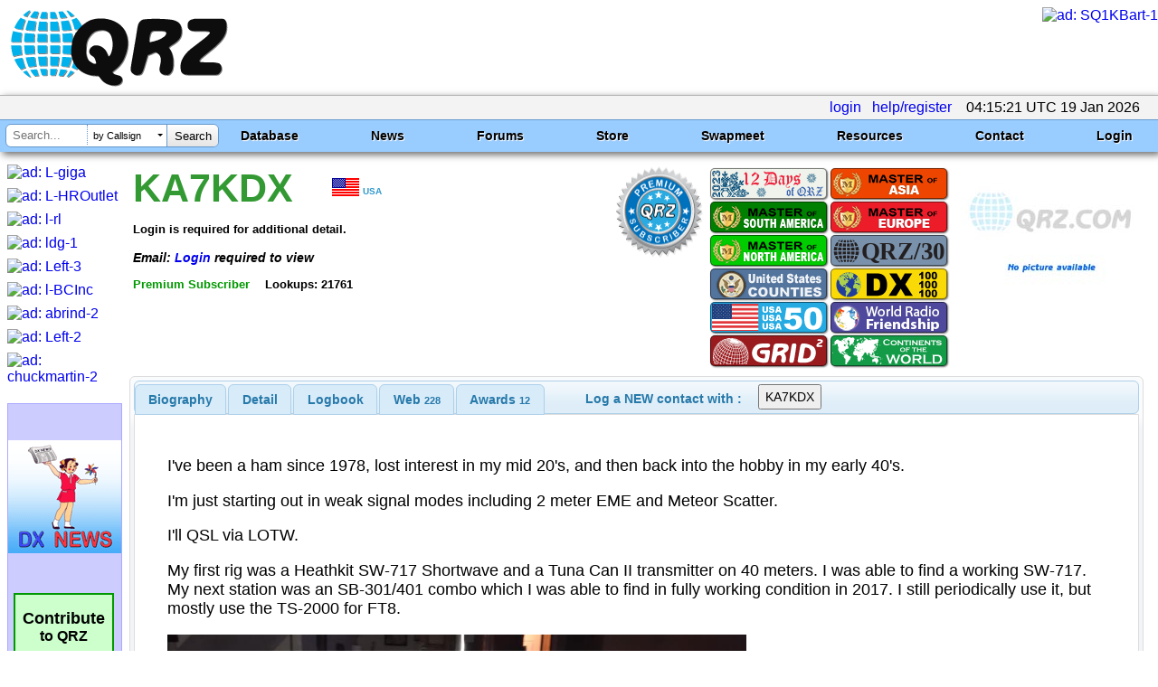

--- FILE ---
content_type: text/html; charset=utf-8
request_url: https://www.google.com/recaptcha/api2/aframe
body_size: 183
content:
<!DOCTYPE HTML><html><head><meta http-equiv="content-type" content="text/html; charset=UTF-8"></head><body><script nonce="Z1zCLcipwJ1lO1FBA_Aq6g">/** Anti-fraud and anti-abuse applications only. See google.com/recaptcha */ try{var clients={'sodar':'https://pagead2.googlesyndication.com/pagead/sodar?'};window.addEventListener("message",function(a){try{if(a.source===window.parent){var b=JSON.parse(a.data);var c=clients[b['id']];if(c){var d=document.createElement('img');d.src=c+b['params']+'&rc='+(localStorage.getItem("rc::a")?sessionStorage.getItem("rc::b"):"");window.document.body.appendChild(d);sessionStorage.setItem("rc::e",parseInt(sessionStorage.getItem("rc::e")||0)+1);localStorage.setItem("rc::h",'1768796125155');}}}catch(b){}});window.parent.postMessage("_grecaptcha_ready", "*");}catch(b){}</script></body></html>